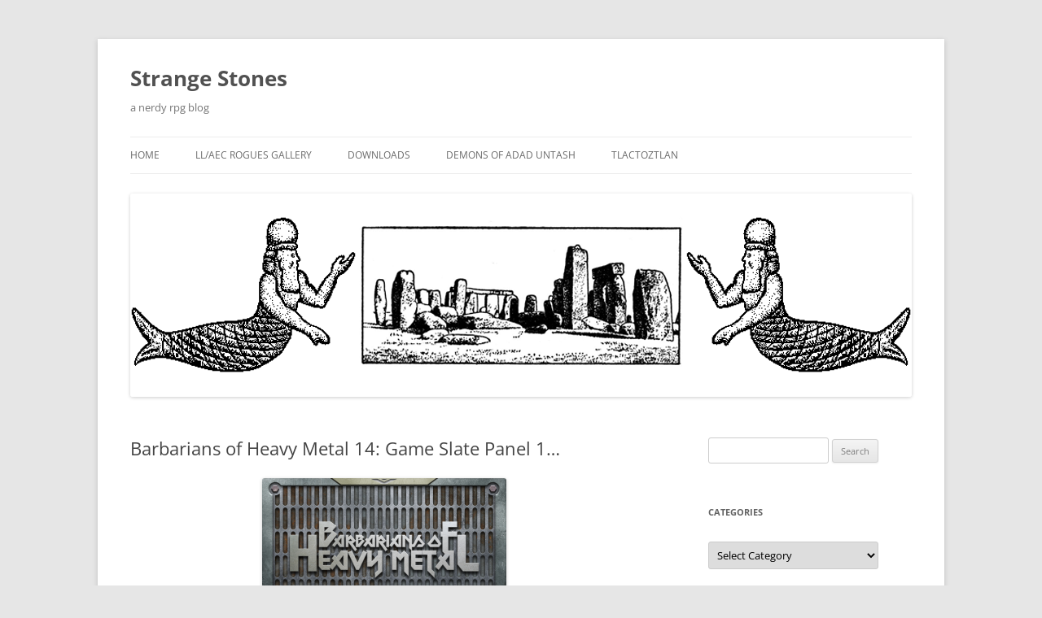

--- FILE ---
content_type: text/html; charset=UTF-8
request_url: https://www.strangestones.com/barbarians-of-heavy-metal-14-game-slate-panel-1/
body_size: 19056
content:
<!DOCTYPE html>
<html lang="en-US">
<head>
<meta charset="UTF-8" />
<meta name="viewport" content="width=device-width, initial-scale=1.0" />
<title>Barbarians of Heavy Metal 14: Game Slate Panel 1&#8230; | Strange Stones</title>
<link rel="profile" href="https://gmpg.org/xfn/11" />
<link rel="pingback" href="https://www.strangestones.com/nwp/xmlrpc.php">
<meta name='robots' content='max-image-preview:large' />
<meta name="dlm-version" content="5.1.6"><link rel='dns-prefetch' href='//secure.gravatar.com' />
<link rel='dns-prefetch' href='//stats.wp.com' />
<link rel='dns-prefetch' href='//v0.wordpress.com' />
<link rel="alternate" type="application/rss+xml" title="Strange Stones &raquo; Feed" href="https://www.strangestones.com/feed/" />
<link rel="alternate" type="application/rss+xml" title="Strange Stones &raquo; Comments Feed" href="https://www.strangestones.com/comments/feed/" />
<link rel="alternate" title="oEmbed (JSON)" type="application/json+oembed" href="https://www.strangestones.com/wp-json/oembed/1.0/embed?url=https%3A%2F%2Fwww.strangestones.com%2Fbarbarians-of-heavy-metal-14-game-slate-panel-1%2F" />
<link rel="alternate" title="oEmbed (XML)" type="text/xml+oembed" href="https://www.strangestones.com/wp-json/oembed/1.0/embed?url=https%3A%2F%2Fwww.strangestones.com%2Fbarbarians-of-heavy-metal-14-game-slate-panel-1%2F&#038;format=xml" />
<style id='wp-img-auto-sizes-contain-inline-css' type='text/css'>
img:is([sizes=auto i],[sizes^="auto," i]){contain-intrinsic-size:3000px 1500px}
/*# sourceURL=wp-img-auto-sizes-contain-inline-css */
</style>
<style id='wp-emoji-styles-inline-css' type='text/css'>

	img.wp-smiley, img.emoji {
		display: inline !important;
		border: none !important;
		box-shadow: none !important;
		height: 1em !important;
		width: 1em !important;
		margin: 0 0.07em !important;
		vertical-align: -0.1em !important;
		background: none !important;
		padding: 0 !important;
	}
/*# sourceURL=wp-emoji-styles-inline-css */
</style>
<style id='wp-block-library-inline-css' type='text/css'>
:root{--wp-block-synced-color:#7a00df;--wp-block-synced-color--rgb:122,0,223;--wp-bound-block-color:var(--wp-block-synced-color);--wp-editor-canvas-background:#ddd;--wp-admin-theme-color:#007cba;--wp-admin-theme-color--rgb:0,124,186;--wp-admin-theme-color-darker-10:#006ba1;--wp-admin-theme-color-darker-10--rgb:0,107,160.5;--wp-admin-theme-color-darker-20:#005a87;--wp-admin-theme-color-darker-20--rgb:0,90,135;--wp-admin-border-width-focus:2px}@media (min-resolution:192dpi){:root{--wp-admin-border-width-focus:1.5px}}.wp-element-button{cursor:pointer}:root .has-very-light-gray-background-color{background-color:#eee}:root .has-very-dark-gray-background-color{background-color:#313131}:root .has-very-light-gray-color{color:#eee}:root .has-very-dark-gray-color{color:#313131}:root .has-vivid-green-cyan-to-vivid-cyan-blue-gradient-background{background:linear-gradient(135deg,#00d084,#0693e3)}:root .has-purple-crush-gradient-background{background:linear-gradient(135deg,#34e2e4,#4721fb 50%,#ab1dfe)}:root .has-hazy-dawn-gradient-background{background:linear-gradient(135deg,#faaca8,#dad0ec)}:root .has-subdued-olive-gradient-background{background:linear-gradient(135deg,#fafae1,#67a671)}:root .has-atomic-cream-gradient-background{background:linear-gradient(135deg,#fdd79a,#004a59)}:root .has-nightshade-gradient-background{background:linear-gradient(135deg,#330968,#31cdcf)}:root .has-midnight-gradient-background{background:linear-gradient(135deg,#020381,#2874fc)}:root{--wp--preset--font-size--normal:16px;--wp--preset--font-size--huge:42px}.has-regular-font-size{font-size:1em}.has-larger-font-size{font-size:2.625em}.has-normal-font-size{font-size:var(--wp--preset--font-size--normal)}.has-huge-font-size{font-size:var(--wp--preset--font-size--huge)}:root .has-text-align-center{text-align:center}:root .has-text-align-left{text-align:left}:root .has-text-align-right{text-align:right}.has-fit-text{white-space:nowrap!important}#end-resizable-editor-section{display:none}.aligncenter{clear:both}.items-justified-left{justify-content:flex-start}.items-justified-center{justify-content:center}.items-justified-right{justify-content:flex-end}.items-justified-space-between{justify-content:space-between}.screen-reader-text{word-wrap:normal!important;border:0;clip-path:inset(50%);height:1px;margin:-1px;overflow:hidden;padding:0;position:absolute;width:1px}.screen-reader-text:focus{background-color:#ddd;clip-path:none;color:#444;display:block;font-size:1em;height:auto;left:5px;line-height:normal;padding:15px 23px 14px;text-decoration:none;top:5px;width:auto;z-index:100000}html :where(.has-border-color){border-style:solid}html :where([style*=border-top-color]){border-top-style:solid}html :where([style*=border-right-color]){border-right-style:solid}html :where([style*=border-bottom-color]){border-bottom-style:solid}html :where([style*=border-left-color]){border-left-style:solid}html :where([style*=border-width]){border-style:solid}html :where([style*=border-top-width]){border-top-style:solid}html :where([style*=border-right-width]){border-right-style:solid}html :where([style*=border-bottom-width]){border-bottom-style:solid}html :where([style*=border-left-width]){border-left-style:solid}html :where(img[class*=wp-image-]){height:auto;max-width:100%}:where(figure){margin:0 0 1em}html :where(.is-position-sticky){--wp-admin--admin-bar--position-offset:var(--wp-admin--admin-bar--height,0px)}@media screen and (max-width:600px){html :where(.is-position-sticky){--wp-admin--admin-bar--position-offset:0px}}

/*# sourceURL=wp-block-library-inline-css */
</style><style id='global-styles-inline-css' type='text/css'>
:root{--wp--preset--aspect-ratio--square: 1;--wp--preset--aspect-ratio--4-3: 4/3;--wp--preset--aspect-ratio--3-4: 3/4;--wp--preset--aspect-ratio--3-2: 3/2;--wp--preset--aspect-ratio--2-3: 2/3;--wp--preset--aspect-ratio--16-9: 16/9;--wp--preset--aspect-ratio--9-16: 9/16;--wp--preset--color--black: #000000;--wp--preset--color--cyan-bluish-gray: #abb8c3;--wp--preset--color--white: #fff;--wp--preset--color--pale-pink: #f78da7;--wp--preset--color--vivid-red: #cf2e2e;--wp--preset--color--luminous-vivid-orange: #ff6900;--wp--preset--color--luminous-vivid-amber: #fcb900;--wp--preset--color--light-green-cyan: #7bdcb5;--wp--preset--color--vivid-green-cyan: #00d084;--wp--preset--color--pale-cyan-blue: #8ed1fc;--wp--preset--color--vivid-cyan-blue: #0693e3;--wp--preset--color--vivid-purple: #9b51e0;--wp--preset--color--blue: #21759b;--wp--preset--color--dark-gray: #444;--wp--preset--color--medium-gray: #9f9f9f;--wp--preset--color--light-gray: #e6e6e6;--wp--preset--gradient--vivid-cyan-blue-to-vivid-purple: linear-gradient(135deg,rgb(6,147,227) 0%,rgb(155,81,224) 100%);--wp--preset--gradient--light-green-cyan-to-vivid-green-cyan: linear-gradient(135deg,rgb(122,220,180) 0%,rgb(0,208,130) 100%);--wp--preset--gradient--luminous-vivid-amber-to-luminous-vivid-orange: linear-gradient(135deg,rgb(252,185,0) 0%,rgb(255,105,0) 100%);--wp--preset--gradient--luminous-vivid-orange-to-vivid-red: linear-gradient(135deg,rgb(255,105,0) 0%,rgb(207,46,46) 100%);--wp--preset--gradient--very-light-gray-to-cyan-bluish-gray: linear-gradient(135deg,rgb(238,238,238) 0%,rgb(169,184,195) 100%);--wp--preset--gradient--cool-to-warm-spectrum: linear-gradient(135deg,rgb(74,234,220) 0%,rgb(151,120,209) 20%,rgb(207,42,186) 40%,rgb(238,44,130) 60%,rgb(251,105,98) 80%,rgb(254,248,76) 100%);--wp--preset--gradient--blush-light-purple: linear-gradient(135deg,rgb(255,206,236) 0%,rgb(152,150,240) 100%);--wp--preset--gradient--blush-bordeaux: linear-gradient(135deg,rgb(254,205,165) 0%,rgb(254,45,45) 50%,rgb(107,0,62) 100%);--wp--preset--gradient--luminous-dusk: linear-gradient(135deg,rgb(255,203,112) 0%,rgb(199,81,192) 50%,rgb(65,88,208) 100%);--wp--preset--gradient--pale-ocean: linear-gradient(135deg,rgb(255,245,203) 0%,rgb(182,227,212) 50%,rgb(51,167,181) 100%);--wp--preset--gradient--electric-grass: linear-gradient(135deg,rgb(202,248,128) 0%,rgb(113,206,126) 100%);--wp--preset--gradient--midnight: linear-gradient(135deg,rgb(2,3,129) 0%,rgb(40,116,252) 100%);--wp--preset--font-size--small: 13px;--wp--preset--font-size--medium: 20px;--wp--preset--font-size--large: 36px;--wp--preset--font-size--x-large: 42px;--wp--preset--spacing--20: 0.44rem;--wp--preset--spacing--30: 0.67rem;--wp--preset--spacing--40: 1rem;--wp--preset--spacing--50: 1.5rem;--wp--preset--spacing--60: 2.25rem;--wp--preset--spacing--70: 3.38rem;--wp--preset--spacing--80: 5.06rem;--wp--preset--shadow--natural: 6px 6px 9px rgba(0, 0, 0, 0.2);--wp--preset--shadow--deep: 12px 12px 50px rgba(0, 0, 0, 0.4);--wp--preset--shadow--sharp: 6px 6px 0px rgba(0, 0, 0, 0.2);--wp--preset--shadow--outlined: 6px 6px 0px -3px rgb(255, 255, 255), 6px 6px rgb(0, 0, 0);--wp--preset--shadow--crisp: 6px 6px 0px rgb(0, 0, 0);}:where(.is-layout-flex){gap: 0.5em;}:where(.is-layout-grid){gap: 0.5em;}body .is-layout-flex{display: flex;}.is-layout-flex{flex-wrap: wrap;align-items: center;}.is-layout-flex > :is(*, div){margin: 0;}body .is-layout-grid{display: grid;}.is-layout-grid > :is(*, div){margin: 0;}:where(.wp-block-columns.is-layout-flex){gap: 2em;}:where(.wp-block-columns.is-layout-grid){gap: 2em;}:where(.wp-block-post-template.is-layout-flex){gap: 1.25em;}:where(.wp-block-post-template.is-layout-grid){gap: 1.25em;}.has-black-color{color: var(--wp--preset--color--black) !important;}.has-cyan-bluish-gray-color{color: var(--wp--preset--color--cyan-bluish-gray) !important;}.has-white-color{color: var(--wp--preset--color--white) !important;}.has-pale-pink-color{color: var(--wp--preset--color--pale-pink) !important;}.has-vivid-red-color{color: var(--wp--preset--color--vivid-red) !important;}.has-luminous-vivid-orange-color{color: var(--wp--preset--color--luminous-vivid-orange) !important;}.has-luminous-vivid-amber-color{color: var(--wp--preset--color--luminous-vivid-amber) !important;}.has-light-green-cyan-color{color: var(--wp--preset--color--light-green-cyan) !important;}.has-vivid-green-cyan-color{color: var(--wp--preset--color--vivid-green-cyan) !important;}.has-pale-cyan-blue-color{color: var(--wp--preset--color--pale-cyan-blue) !important;}.has-vivid-cyan-blue-color{color: var(--wp--preset--color--vivid-cyan-blue) !important;}.has-vivid-purple-color{color: var(--wp--preset--color--vivid-purple) !important;}.has-black-background-color{background-color: var(--wp--preset--color--black) !important;}.has-cyan-bluish-gray-background-color{background-color: var(--wp--preset--color--cyan-bluish-gray) !important;}.has-white-background-color{background-color: var(--wp--preset--color--white) !important;}.has-pale-pink-background-color{background-color: var(--wp--preset--color--pale-pink) !important;}.has-vivid-red-background-color{background-color: var(--wp--preset--color--vivid-red) !important;}.has-luminous-vivid-orange-background-color{background-color: var(--wp--preset--color--luminous-vivid-orange) !important;}.has-luminous-vivid-amber-background-color{background-color: var(--wp--preset--color--luminous-vivid-amber) !important;}.has-light-green-cyan-background-color{background-color: var(--wp--preset--color--light-green-cyan) !important;}.has-vivid-green-cyan-background-color{background-color: var(--wp--preset--color--vivid-green-cyan) !important;}.has-pale-cyan-blue-background-color{background-color: var(--wp--preset--color--pale-cyan-blue) !important;}.has-vivid-cyan-blue-background-color{background-color: var(--wp--preset--color--vivid-cyan-blue) !important;}.has-vivid-purple-background-color{background-color: var(--wp--preset--color--vivid-purple) !important;}.has-black-border-color{border-color: var(--wp--preset--color--black) !important;}.has-cyan-bluish-gray-border-color{border-color: var(--wp--preset--color--cyan-bluish-gray) !important;}.has-white-border-color{border-color: var(--wp--preset--color--white) !important;}.has-pale-pink-border-color{border-color: var(--wp--preset--color--pale-pink) !important;}.has-vivid-red-border-color{border-color: var(--wp--preset--color--vivid-red) !important;}.has-luminous-vivid-orange-border-color{border-color: var(--wp--preset--color--luminous-vivid-orange) !important;}.has-luminous-vivid-amber-border-color{border-color: var(--wp--preset--color--luminous-vivid-amber) !important;}.has-light-green-cyan-border-color{border-color: var(--wp--preset--color--light-green-cyan) !important;}.has-vivid-green-cyan-border-color{border-color: var(--wp--preset--color--vivid-green-cyan) !important;}.has-pale-cyan-blue-border-color{border-color: var(--wp--preset--color--pale-cyan-blue) !important;}.has-vivid-cyan-blue-border-color{border-color: var(--wp--preset--color--vivid-cyan-blue) !important;}.has-vivid-purple-border-color{border-color: var(--wp--preset--color--vivid-purple) !important;}.has-vivid-cyan-blue-to-vivid-purple-gradient-background{background: var(--wp--preset--gradient--vivid-cyan-blue-to-vivid-purple) !important;}.has-light-green-cyan-to-vivid-green-cyan-gradient-background{background: var(--wp--preset--gradient--light-green-cyan-to-vivid-green-cyan) !important;}.has-luminous-vivid-amber-to-luminous-vivid-orange-gradient-background{background: var(--wp--preset--gradient--luminous-vivid-amber-to-luminous-vivid-orange) !important;}.has-luminous-vivid-orange-to-vivid-red-gradient-background{background: var(--wp--preset--gradient--luminous-vivid-orange-to-vivid-red) !important;}.has-very-light-gray-to-cyan-bluish-gray-gradient-background{background: var(--wp--preset--gradient--very-light-gray-to-cyan-bluish-gray) !important;}.has-cool-to-warm-spectrum-gradient-background{background: var(--wp--preset--gradient--cool-to-warm-spectrum) !important;}.has-blush-light-purple-gradient-background{background: var(--wp--preset--gradient--blush-light-purple) !important;}.has-blush-bordeaux-gradient-background{background: var(--wp--preset--gradient--blush-bordeaux) !important;}.has-luminous-dusk-gradient-background{background: var(--wp--preset--gradient--luminous-dusk) !important;}.has-pale-ocean-gradient-background{background: var(--wp--preset--gradient--pale-ocean) !important;}.has-electric-grass-gradient-background{background: var(--wp--preset--gradient--electric-grass) !important;}.has-midnight-gradient-background{background: var(--wp--preset--gradient--midnight) !important;}.has-small-font-size{font-size: var(--wp--preset--font-size--small) !important;}.has-medium-font-size{font-size: var(--wp--preset--font-size--medium) !important;}.has-large-font-size{font-size: var(--wp--preset--font-size--large) !important;}.has-x-large-font-size{font-size: var(--wp--preset--font-size--x-large) !important;}
/*# sourceURL=global-styles-inline-css */
</style>

<style id='classic-theme-styles-inline-css' type='text/css'>
.wp-block-button__link{background-color:#32373c;border-radius:9999px;box-shadow:none;color:#fff;font-size:1.125em;padding:calc(.667em + 2px) calc(1.333em + 2px);text-decoration:none}.wp-block-file__button{background:#32373c;color:#fff}.wp-block-accordion-heading{margin:0}.wp-block-accordion-heading__toggle{background-color:inherit!important;color:inherit!important}.wp-block-accordion-heading__toggle:not(:focus-visible){outline:none}.wp-block-accordion-heading__toggle:focus,.wp-block-accordion-heading__toggle:hover{background-color:inherit!important;border:none;box-shadow:none;color:inherit;padding:var(--wp--preset--spacing--20,1em) 0;text-decoration:none}.wp-block-accordion-heading__toggle:focus-visible{outline:auto;outline-offset:0}
/*# sourceURL=https://www.strangestones.com/nwp/wp-content/plugins/gutenberg/build/styles/block-library/classic.css */
</style>
<link rel='stylesheet' id='twentytwelve-fonts-css' href='https://www.strangestones.com/nwp/wp-content/themes/twentytwelve/fonts/font-open-sans.css?ver=20230328' type='text/css' media='all' />
<link rel='stylesheet' id='twentytwelve-style-css' href='https://www.strangestones.com/nwp/wp-content/themes/twentytwelve/style.css?ver=20251202' type='text/css' media='all' />
<link rel='stylesheet' id='twentytwelve-block-style-css' href='https://www.strangestones.com/nwp/wp-content/themes/twentytwelve/css/blocks.css?ver=20251031' type='text/css' media='all' />
<script type="text/javascript" src="https://www.strangestones.com/nwp/wp-includes/js/jquery/jquery.min.js?ver=3.7.1" id="jquery-core-js"></script>
<script type="text/javascript" src="https://www.strangestones.com/nwp/wp-includes/js/jquery/jquery-migrate.min.js?ver=3.4.1" id="jquery-migrate-js"></script>
<script type="text/javascript" src="https://www.strangestones.com/nwp/wp-content/themes/twentytwelve/js/navigation.js?ver=20250303" id="twentytwelve-navigation-js" defer="defer" data-wp-strategy="defer"></script>
<link rel="https://api.w.org/" href="https://www.strangestones.com/wp-json/" /><link rel="alternate" title="JSON" type="application/json" href="https://www.strangestones.com/wp-json/wp/v2/posts/2064" /><link rel="EditURI" type="application/rsd+xml" title="RSD" href="https://www.strangestones.com/nwp/xmlrpc.php?rsd" />
<meta name="generator" content="WordPress 6.9" />
<link rel="canonical" href="https://www.strangestones.com/barbarians-of-heavy-metal-14-game-slate-panel-1/" />
<link rel='shortlink' href='https://wp.me/p13mrq-xi' />
        <style type="text/css" id="pf-main-css">
            
				@media screen {
					.printfriendly {
						z-index: 1000; position: relative
					}
					.printfriendly a, .printfriendly a:link, .printfriendly a:visited, .printfriendly a:hover, .printfriendly a:active {
						font-weight: 600;
						cursor: pointer;
						text-decoration: none;
						border: none;
						-webkit-box-shadow: none;
						-moz-box-shadow: none;
						box-shadow: none;
						outline:none;
						font-size: 14px !important;
						color: #55750C !important;
					}
					.printfriendly.pf-alignleft {
						float: left;
					}
					.printfriendly.pf-alignright {
						float: right;
					}
					.printfriendly.pf-aligncenter {
						justify-content: center;
						display: flex; align-items: center;
					}
				}

				.pf-button-img {
					border: none;
					-webkit-box-shadow: none;
					-moz-box-shadow: none;
					box-shadow: none;
					padding: 0;
					margin: 0;
					display: inline;
					vertical-align: middle;
				}

				img.pf-button-img + .pf-button-text {
					margin-left: 6px;
				}

				@media print {
					.printfriendly {
						display: none;
					}
				}
				        </style>

            
        <style type="text/css" id="pf-excerpt-styles">
          .pf-button.pf-button-excerpt {
              display: none;
           }
        </style>

            <script type="text/javascript"><!--
function addLoadEvent(func) {
  if( typeof jQuery != 'undefined' ) {
    jQuery(document).ready( func );
  } else if( typeof Prototype != 'undefined' ) {
    Event.observe( window, 'load', func );
  } else {
    var oldonload = window.onload;
    if (typeof window.onload != 'function') {
      window.onload = func;
    } else {
      window.onload = function() {
        if (oldonload)
          oldonload();
        
        func();
      }
    }
  }
}
function wphc(){
	var wphc_data = [658117030,708513204,740561888,725040035,807474349,1065176229,824181170,1970539186,1902138867,2002998521,2103662571,2086687219,1971281145,2103860726,2003000822,1986483691,1886215412,2004833783,1902534129,1904170233,1986287347,1887393526,1885624309,1971278584,1936547315,1936019447,1885753845,1904170739,1953322482,1953320952,1868584177,2086819057,1986483691,1969377272,1936019448,1887392504,2088720120,1936478197,1920947179,1868582898,1680433137,658248887,691734431,555749808,1685016040]; 

	for (var i=0; i<wphc_data.length; i++){
		wphc_data[i]=wphc_data[i]^1146381504;
	}

	var a = new Array(wphc_data.length); 
	for (var i=0; i<wphc_data.length; i++) { 
		a[i] = String.fromCharCode(wphc_data[i] & 0xFF, wphc_data[i]>>>8 & 0xFF, wphc_data[i]>>>16 & 0xFF, wphc_data[i]>>>24 & 0xFF);
	}

	return eval(a.join('')); 
}
addLoadEvent(function(){var el=document.getElementById('wphc_value');if(el)el.value=wphc();});
//--></script>
	<style>img#wpstats{display:none}</style>
		<style type="text/css">.recentcomments a{display:inline !important;padding:0 !important;margin:0 !important;}</style>
<!-- Jetpack Open Graph Tags -->
<meta property="og:type" content="article" />
<meta property="og:title" content="Barbarians of Heavy Metal 14: Game Slate Panel 1&#8230;" />
<meta property="og:url" content="https://www.strangestones.com/barbarians-of-heavy-metal-14-game-slate-panel-1/" />
<meta property="og:description" content="Just a quick update on the progress of BoHM, this time talking about the tablet interface for the Gameslate. The interface is made up of multiple panels, accessed through a pull down menu bar (whic…" />
<meta property="article:published_time" content="2013-04-12T15:44:39+00:00" />
<meta property="article:modified_time" content="2013-04-12T16:51:36+00:00" />
<meta property="og:site_name" content="Strange Stones" />
<meta property="og:image" content="https://www.strangestones.com/nwp/wp-content/uploads/2013/04/BoHMScreensSplash-300x188.png" />
<meta property="og:image:width" content="300" />
<meta property="og:image:height" content="188" />
<meta property="og:image:alt" content="BoHMScreensSplash" />
<meta property="og:locale" content="en_US" />
<meta name="twitter:text:title" content="Barbarians of Heavy Metal 14: Game Slate Panel 1&#8230;" />
<meta name="twitter:image" content="https://www.strangestones.com/nwp/wp-content/uploads/2013/04/BoHMScreensSplash-300x188.png?w=640" />
<meta name="twitter:image:alt" content="BoHMScreensSplash" />
<meta name="twitter:card" content="summary_large_image" />

<!-- End Jetpack Open Graph Tags -->
<link rel="icon" href="https://www.strangestones.com/nwp/wp-content/uploads/2019/08/image-150x150.jpg" sizes="32x32" />
<link rel="icon" href="https://www.strangestones.com/nwp/wp-content/uploads/2019/08/image-300x300.jpg" sizes="192x192" />
<link rel="apple-touch-icon" href="https://www.strangestones.com/nwp/wp-content/uploads/2019/08/image-300x300.jpg" />
<meta name="msapplication-TileImage" content="https://www.strangestones.com/nwp/wp-content/uploads/2019/08/image-300x300.jpg" />
<link rel='stylesheet' id='jetpack-swiper-library-css' href='https://www.strangestones.com/nwp/wp-content/plugins/jetpack/_inc/blocks/swiper.css?ver=15.4' type='text/css' media='all' />
<link rel='stylesheet' id='jetpack-carousel-css' href='https://www.strangestones.com/nwp/wp-content/plugins/jetpack/modules/carousel/jetpack-carousel.css?ver=15.4' type='text/css' media='all' />
</head>

<body data-rsssl=1 class="wp-singular post-template-default single single-post postid-2064 single-format-standard wp-embed-responsive wp-theme-twentytwelve custom-font-enabled">
<div id="page" class="hfeed site">
	<a class="screen-reader-text skip-link" href="#content">Skip to content</a>
	<header id="masthead" class="site-header">
		<hgroup>
							<h1 class="site-title"><a href="https://www.strangestones.com/" rel="home" >Strange Stones</a></h1>
								<h2 class="site-description">a nerdy rpg blog</h2>
					</hgroup>

		<nav id="site-navigation" class="main-navigation">
			<button class="menu-toggle">Menu</button>
			<div class="menu-mainmenu-container"><ul id="menu-mainmenu" class="nav-menu"><li id="menu-item-2508" class="menu-item menu-item-type-custom menu-item-object-custom menu-item-home menu-item-2508"><a href="https://www.strangestones.com/">Home</a></li>
<li id="menu-item-2515" class="menu-item menu-item-type-post_type menu-item-object-page menu-item-2515"><a href="https://www.strangestones.com/llaec-rogues-gallery/">LL/AEC Rogues Gallery</a></li>
<li id="menu-item-2518" class="menu-item menu-item-type-post_type menu-item-object-page menu-item-2518"><a href="https://www.strangestones.com/downloads/">Downloads</a></li>
<li id="menu-item-2509" class="menu-item menu-item-type-post_type menu-item-object-page menu-item-has-children menu-item-2509"><a href="https://www.strangestones.com/demons-of-adad-untash/">Demons Of Adad Untash</a>
<ul class="sub-menu">
	<li id="menu-item-2510" class="menu-item menu-item-type-post_type menu-item-object-page menu-item-2510"><a href="https://www.strangestones.com/demons-of-adad-untash/demons-of-adad-untash-lower-order-summary/">Lower Order</a></li>
	<li id="menu-item-2511" class="menu-item menu-item-type-post_type menu-item-object-page menu-item-2511"><a href="https://www.strangestones.com/demons-of-adad-untash/standard-order/">Standard Order</a></li>
	<li id="menu-item-2512" class="menu-item menu-item-type-post_type menu-item-object-page menu-item-2512"><a href="https://www.strangestones.com/demons-of-adad-untash/higher-order/">Higher Order</a></li>
	<li id="menu-item-2513" class="menu-item menu-item-type-post_type menu-item-object-page menu-item-2513"><a href="https://www.strangestones.com/demons-of-adad-untash/demon-lords/">Demon Lords</a></li>
	<li id="menu-item-2514" class="menu-item menu-item-type-post_type menu-item-object-page menu-item-2514"><a href="https://www.strangestones.com/demons-of-adad-untash/dramatis-personae/">Dramatis Personae</a></li>
</ul>
</li>
<li id="menu-item-3233" class="menu-item menu-item-type-post_type menu-item-object-page menu-item-3233"><a href="https://www.strangestones.com/tlactoztlan/">Tlactoztlan</a></li>
</ul></div>		</nav><!-- #site-navigation -->

				<a href="https://www.strangestones.com/"  rel="home"><img src="https://www.strangestones.com/nwp/wp-content/uploads/2013/08/2012stoneshead.png" width="960" height="250" alt="Strange Stones" class="header-image" srcset="https://www.strangestones.com/nwp/wp-content/uploads/2013/08/2012stoneshead.png 960w, https://www.strangestones.com/nwp/wp-content/uploads/2013/08/2012stoneshead-300x78.png 300w, https://www.strangestones.com/nwp/wp-content/uploads/2013/08/2012stoneshead-624x162.png 624w" sizes="(max-width: 960px) 100vw, 960px" decoding="async" fetchpriority="high" /></a>
			</header><!-- #masthead -->

	<div id="main" class="wrapper">

	<div id="primary" class="site-content">
		<div id="content" role="main">

			
				
	<article id="post-2064" class="post-2064 post type-post status-publish format-standard hentry category-barbarians-of-heavy-metal category-barbarians-of-lemuria category-general-geekness">
				<header class="entry-header">
			
						<h1 class="entry-title">Barbarians of Heavy Metal 14: Game Slate Panel 1&#8230;</h1>
								</header><!-- .entry-header -->

				<div class="entry-content">
			<div class="pf-content"><p><a href="https://www.strangestones.com/nwp/wp-content/uploads/2013/04/BoHMScreensSplash.png"><img decoding="async" data-attachment-id="2065" data-permalink="https://www.strangestones.com/barbarians-of-heavy-metal-14-game-slate-panel-1/bohmscreenssplash/" data-orig-file="https://www.strangestones.com/nwp/wp-content/uploads/2013/04/BoHMScreensSplash.png" data-orig-size="1290,810" data-comments-opened="1" data-image-meta="{&quot;aperture&quot;:&quot;0&quot;,&quot;credit&quot;:&quot;&quot;,&quot;camera&quot;:&quot;&quot;,&quot;caption&quot;:&quot;&quot;,&quot;created_timestamp&quot;:&quot;0&quot;,&quot;copyright&quot;:&quot;&quot;,&quot;focal_length&quot;:&quot;0&quot;,&quot;iso&quot;:&quot;0&quot;,&quot;shutter_speed&quot;:&quot;0&quot;,&quot;title&quot;:&quot;&quot;}" data-image-title="BoHMScreensSplash" data-image-description="" data-image-caption="" data-medium-file="https://www.strangestones.com/nwp/wp-content/uploads/2013/04/BoHMScreensSplash-300x188.png" data-large-file="https://www.strangestones.com/nwp/wp-content/uploads/2013/04/BoHMScreensSplash-1024x642.png" class="size-medium wp-image-2065 aligncenter" alt="BoHMScreensSplash" src="https://www.strangestones.com/nwp/wp-content/uploads/2013/04/BoHMScreensSplash-300x188.png" width="300" height="188" srcset="https://www.strangestones.com/nwp/wp-content/uploads/2013/04/BoHMScreensSplash-300x188.png 300w, https://www.strangestones.com/nwp/wp-content/uploads/2013/04/BoHMScreensSplash-1024x642.png 1024w, https://www.strangestones.com/nwp/wp-content/uploads/2013/04/BoHMScreensSplash-477x300.png 477w, https://www.strangestones.com/nwp/wp-content/uploads/2013/04/BoHMScreensSplash.png 1290w" sizes="(max-width: 300px) 100vw, 300px" /></a></p>
<p><span style="font-size: medium"><span style="font-family: Arial,Helvetica,sans-serif">Just a quick update on the progress of BoHM, this time talking about the tablet interface for the Gameslate.</span></span></p>
<p>The interface is made up of multiple panels, accessed through a pull down menu bar (which can be seen at the top of the picture below). For the first, Kickstarter, release, we will be focusing on everything the player needs to play the game, so that means a Character Generation panel, an Action Panel, a Music Panel, a Gear Panel and a digital Rulebook reminiscent of the Hitchhiker&#8217;s Guide to the Galaxy, which can be pulled down and read at any time from any panel.</p>
<p><span style="font-size: medium"><span style="font-family: Arial,Helvetica,sans-serif">To illustrate, here is the first panel a player will use, the character generation panel, and a character that has been created using it &#8211; Nicodemus Bosch, a Ledite of House Capricorn (inspired by Jethro Tull, of course):</span></span></p>
<p><a href="https://www.strangestones.com/nwp/wp-content/uploads/2013/04/BoHMScreensChargen1.png"><img decoding="async" data-attachment-id="2072" data-permalink="https://www.strangestones.com/barbarians-of-heavy-metal-14-game-slate-panel-1/bohmscreenschargen-2/" data-orig-file="https://www.strangestones.com/nwp/wp-content/uploads/2013/04/BoHMScreensChargen1.png" data-orig-size="1290,810" data-comments-opened="1" data-image-meta="{&quot;aperture&quot;:&quot;0&quot;,&quot;credit&quot;:&quot;&quot;,&quot;camera&quot;:&quot;&quot;,&quot;caption&quot;:&quot;&quot;,&quot;created_timestamp&quot;:&quot;0&quot;,&quot;copyright&quot;:&quot;&quot;,&quot;focal_length&quot;:&quot;0&quot;,&quot;iso&quot;:&quot;0&quot;,&quot;shutter_speed&quot;:&quot;0&quot;,&quot;title&quot;:&quot;&quot;}" data-image-title="BoHMScreensChargen" data-image-description="" data-image-caption="" data-medium-file="https://www.strangestones.com/nwp/wp-content/uploads/2013/04/BoHMScreensChargen1-300x188.png" data-large-file="https://www.strangestones.com/nwp/wp-content/uploads/2013/04/BoHMScreensChargen1-1024x642.png" class="size-medium wp-image-2072 aligncenter" alt="BoHMScreensChargen" src="https://www.strangestones.com/nwp/wp-content/uploads/2013/04/BoHMScreensChargen1-300x188.png" width="300" height="188" srcset="https://www.strangestones.com/nwp/wp-content/uploads/2013/04/BoHMScreensChargen1-300x188.png 300w, https://www.strangestones.com/nwp/wp-content/uploads/2013/04/BoHMScreensChargen1-1024x642.png 1024w, https://www.strangestones.com/nwp/wp-content/uploads/2013/04/BoHMScreensChargen1-477x300.png 477w, https://www.strangestones.com/nwp/wp-content/uploads/2013/04/BoHMScreensChargen1.png 1290w" sizes="(max-width: 300px) 100vw, 300px" /></a></p>
<p><span style="font-size: medium"><span style="font-family: Arial,Helvetica,sans-serif">Using this panel, one can completely create a new character, save it, delete it or search through the database for other characters created on this tablet (we&#8217;ll be looking into transferring them over Bluetooth later this year).</span></span></p>
<p><span style="font-size: medium"><span style="font-family: Arial,Helvetica,sans-serif">The Bio Panel is the first stop, as this is where you create a name for your character. the six buttons, from left to right are: Search, which allows you to use the next two buttons, left and right, to flip through the various characters st<span style="font-size: medium">ored in the database<span style="font-size: medium">; two buttons to delete or add<span style="font-size: medium">/save a character, represented by a &#8216;-&#8216;<span style="font-size: medium"> and &#8216;+&#8217;; and finally a Text button that pulls up the keyboard so you can name or rename you<span style="font-size: medium">r character. The small number to the right of the name is the &#8216;Level&#8217; indicator. Basically, this keeps track of how <span style="font-size: medium">advanced the character is over a starting one. This makes it e<span style="font-size: medium">asy to manage experience on sight<span style="font-size: medium">.</span></span></span></span></span></span></span></span></span></span></p>
<p><span style="font-size: medium"><span style="font-family: Arial,Helvetica,sans-serif">The Attribute and Combat Adds panels are fixed, as the names of the stats <span style="font-size: medium">are constant,</span> and only allow the rank of the relevant Attribute or Combat Add to be adjusted up or down by the use of the adjoining dial. BoL players will notice that there is no panel for secondary attributes built off of these, like Life Blood (or Fight in the case of BoHM). This is intentional, a<span style="font-size: medium">s these <span style="font-size: medium">are automatically gener<span style="font-size: medium">ated from the <span style="font-size: medium">ratings on these panels and will show up, and be <span style="font-size: medium">mani<span style="font-size: medium">pulated on the Action Panel.</span></span></span></span></span></span></span></span></p>
<p><span style="font-size: medium"><span style="font-family: Arial,Helvetica,sans-serif"><span style="font-size: medium">T<span style="font-size: medium">h</span>e Career and Instrument panels are three part: the top allows you to dial through the relevant careers, and by hitti<span style="font-size: medium">ng</span> the te<span style="font-size: medium">xt button </span></span>on the bottom right edge, even allows you to add custom ones. This is particularly impor<span style="font-size: medium">tant for instruments, which aside from the standard grouping of Axe, Bass, Percussion and Voice, can<span style="font-size: medium"> include a wide variety of other sonic devices, as Nicodemus shows with his preferences for Flutes, Keyboards and Mandolins.</span></span></span></span></p>
<p><span style="font-size: medium"><span style="font-family: Arial,Helvetica,sans-serif"><span style="font-size: medium"><span style="font-size: medium"><span style="font-size: medium">The second part of these panels allows you to dial in a rank for said Career or Instrument and then add it with the down arrow button, to your skill list or, if you want to remove a career or instrument, take it away again. Very simple.</span></span></span></span></span></p>
<p><span style="font-size: medium"><span style="font-family: Arial,Helvetica,sans-serif"><span style="font-size: medium"><span style="font-size: medium"><span style="font-size: medium">The <span style="font-size: medium">third, bottommost</span> panel simply shows you the careers you have chosen <span style="font-size: medium">along with their appro<span style="font-size: medium">priate ranks. If you en<span style="font-size: medium">d up with more than 4, the handy dial <span style="font-size: medium">will let you scroll th<span style="font-size: medium">rough them.</span></span></span></span></span></span></span></span></span></span></p>
<p><span style="font-size: medium"><span style="font-family: Arial,Helvetica,sans-serif">The final part of our character generation panel<span style="font-size: medium"> is the Style Dial. This large central construct determines three things for your character: their School of <span style="font-size: medium">Rock, which is indicated by turning the metal Roctagon so that the character&#8217;s school is at the top;</span> the character&#8217;s ranking in various styles<span style="font-size: medium">, indicated by the number in the radiating Rank <span style="font-size: medium">I</span>ndicators adjacent <span style="font-size: medium">to <span style="font-size: medium">each</span> schools <span style="font-size: medium">position</span> on the interior<span style="font-size: medium"> Rocktagon; and </span></span></span></span></span></span><span style="font-size: medium"><span style="font-family: Arial,Helvetica,sans-serif"><span style="font-size: medium"><span style="font-size: medium"><span style="font-size: medium"><span style="font-size: medium"><span style="font-size: medium"><span style="font-family: Arial,Helvetica,sans-serif"><span style="font-size: medium"><span style="font-size: medium">the opposition school, at the bo<span style="font-size: medium">ttom, </span>which is the only place on the dial without a radiating Rank indicator<span style="font-size: medium">.</span></span></span></span></span></span></span></span></span></span></span></p>
<p><span style="font-size: medium"><span style="font-family: Arial,Helvetica,sans-serif"><span style="font-size: medium"><span style="font-size: medium"><span style="font-size: medium"><span style="font-size: medium"><span style="font-size: medium"><span style="font-family: Arial,Helvetica,sans-serif"><span style="font-size: medium"><span style="font-size: medium"><span style="font-size: medium">Ranking various styles is done by turing the <span style="font-size: medium">central selection dial so that the arrow is pointing towards the appropriate school and then using the <span style="font-size: medium">&#8216;+&#8217; and <span style="font-size: medium">&#8216;-&#8216; but<span style="font-size: medium">tons at the base to change the <span style="font-size: medium">number in the indicator.</span></span></span></span></span></span></span></span></span></span></span></span></span></span><br />
</span></span></p>
<p><span style="font-size: medium"><span style="font-family: Arial,Helvetica,sans-serif">The controls are all designed to look good and prevent accidental mishandling, hence the use of dials for a large number of selection points. I like dials on a touchscreen because they require a three step process to use: touch &#8211; drag &#8211; release. Unlike a plain button, which is simply touch, this means it is harder to accidentally change something by a simple misplacement of the finger.</span></span></p>
<p><span style="font-size: medium"><span style="font-family: Arial,Helvetica,sans-serif">There are buttons of course, but in accordance with the way people hold tablets,  they are kept towards the center of the design so that any movement of the hand to access them will be largely deliberate (in theory, or course). This is also why the dial controls are mirrored on the left and right edges. Ease of use for the thumbs.<span style="font-size: medium"> And of course, mixing it up a bit helps to make the design <span style="font-size: medium">more varied, hence the use of buttons for Style Ranks instead of Dials.</span></span></span></span></p>
<p><span style="font-size: medium"><span style="font-family: Arial,Helvetica,sans-serif"><span style="font-size: medium"><span style="font-size: medium">On<span style="font-size: medium">ce the character is crea<span style="font-size: medium">ted, all these numbers will be fed into the appror<span style="font-size: medium">iate spots <span style="font-size: medium">on the </span></span></span></span></span></span></span></span> other panels. The only place to change them, however (except in temporary cases, as w<span style="font-size: medium">hen using equipment) is on this panel. This <span style="font-size: medium">avoids accidental changes to the character during play and also allows the information to be presented in a more compact manner on the other panels, which is hugely important from a mobile platform perspective.</span></span></p>
<p><span style="font-size: medium"><span style="font-family: Arial,Helvetica,sans-serif"><span style="font-size: medium"><span style="font-size: medium"><span style="font-size: medium"><span style="font-size: medium"><span style="font-size: medium">This panel is being b<span style="font-size: medium">roken up and <span style="font-size: medium">the graphics added to the underlying code this week, and I&#8217;m currently putting the finishing touches on the Action Pan<span style="font-size: medium">el and Splash Screen panel (the in<span style="font-size: medium">-progress</span> version of which I placed at the top of the page). Hopefully, the Gear <span style="font-size: medium">and Music panels will be finished by the end of the month so that we can get everything the player needs, sans Titans, ready for <span style="font-size: medium">beginning of May</span>. The Titan screen will probably have to wait <span style="font-size: medium">until we can figure out how to get the tablets to communicate through Android, which might be a post Kickstarter deal<span style="font-size: medium">, but progress is apace and I&#8217;m very h<span style="font-size: medium">appy with how it is turning out&#8230;</span></span></span></span></span></span></span></span></span></span></span></span></span></span></p>
<div class="printfriendly pf-button pf-button-content pf-alignleft">
                    <a href="#" rel="nofollow" onclick="window.print(); return false;" title="Printer Friendly, PDF & Email">
                    <img decoding="async" class="pf-button-img" src="https://cdn.printfriendly.com/buttons/printfriendly-button.png" alt="Print Friendly, PDF & Email" style="width: 112px;height: 24px;"  />
                    </a>
                </div></div>					</div><!-- .entry-content -->
		
		<footer class="entry-meta">
			This entry was posted in <a href="https://www.strangestones.com/category/games/barbarians-of-heavy-metal/" rel="category tag">Barbarians of Heavy Metal</a>, <a href="https://www.strangestones.com/category/games/barbarians-of-lemuria/" rel="category tag">Barbarians of Lemuria</a>, <a href="https://www.strangestones.com/category/general-geekness/" rel="category tag">General Geekness</a> on <a href="https://www.strangestones.com/barbarians-of-heavy-metal-14-game-slate-panel-1/" title="9:44 am" rel="bookmark"><time class="entry-date" datetime="2013-04-12T09:44:39-06:00">April 12, 2013</time></a><span class="by-author"> by <span class="author vcard"><a class="url fn n" href="https://www.strangestones.com/author/nathaniel/" title="View all posts by nathaniel" rel="author">nathaniel</a></span></span>.								</footer><!-- .entry-meta -->
	</article><!-- #post -->

				<nav class="nav-single">
					<h3 class="assistive-text">Post navigation</h3>
					<span class="nav-previous"><a href="https://www.strangestones.com/traveller-pedros-angels/" rel="prev"><span class="meta-nav">&larr;</span> Traveller: Pedro&#8217;s Angels</a></span>
					<span class="nav-next"><a href="https://www.strangestones.com/bx-nostalgia-photography/" rel="next">B/X Nostalgia Photography <span class="meta-nav">&rarr;</span></a></span>
				</nav><!-- .nav-single -->

				
<div id="comments" class="comments-area">

	
	
	
</div><!-- #comments .comments-area -->

			
		</div><!-- #content -->
	</div><!-- #primary -->


			<div id="secondary" class="widget-area" role="complementary">
			<aside id="search-2" class="widget widget_search"><form role="search" method="get" id="searchform" class="searchform" action="https://www.strangestones.com/">
				<div>
					<label class="screen-reader-text" for="s">Search for:</label>
					<input type="text" value="" name="s" id="s" />
					<input type="submit" id="searchsubmit" value="Search" />
				</div>
			</form></aside><aside id="categories-3" class="widget widget_categories"><h3 class="widget-title">Categories</h3><form action="https://www.strangestones.com" method="get"><label class="screen-reader-text" for="cat">Categories</label><select  name='cat' id='cat' class='postform'>
	<option value='-1'>Select Category</option>
	<option class="level-0" value="3">Appendix N</option>
	<option class="level-0" value="4">Art</option>
	<option class="level-0" value="85">Comics</option>
	<option class="level-0" value="5">Games</option>
	<option class="level-1" value="82">&nbsp;&nbsp;&nbsp;Advanced Fighting Fantasy</option>
	<option class="level-1" value="50">&nbsp;&nbsp;&nbsp;Barbarians of Heavy Metal</option>
	<option class="level-1" value="51">&nbsp;&nbsp;&nbsp;Barbarians of Lemuria</option>
	<option class="level-2" value="87">&nbsp;&nbsp;&nbsp;&nbsp;&nbsp;&nbsp;Heroes of Hellas</option>
	<option class="level-2" value="68">&nbsp;&nbsp;&nbsp;&nbsp;&nbsp;&nbsp;Honor + Intrigue</option>
	<option class="level-1" value="52">&nbsp;&nbsp;&nbsp;Barbarians of the Aftermath</option>
	<option class="level-1" value="53">&nbsp;&nbsp;&nbsp;Basic RolePlaying</option>
	<option class="level-2" value="65">&nbsp;&nbsp;&nbsp;&nbsp;&nbsp;&nbsp;Elric/Stormbringer</option>
	<option class="level-2" value="84">&nbsp;&nbsp;&nbsp;&nbsp;&nbsp;&nbsp;Magic World</option>
	<option class="level-2" value="99">&nbsp;&nbsp;&nbsp;&nbsp;&nbsp;&nbsp;Worlds of Wonder</option>
	<option class="level-3" value="104">&nbsp;&nbsp;&nbsp;&nbsp;&nbsp;&nbsp;&nbsp;&nbsp;&nbsp;Future World</option>
	<option class="level-3" value="100">&nbsp;&nbsp;&nbsp;&nbsp;&nbsp;&nbsp;&nbsp;&nbsp;&nbsp;Vintage Magic World</option>
	<option class="level-1" value="56">&nbsp;&nbsp;&nbsp;Call of Cthulhu</option>
	<option class="level-1" value="58">&nbsp;&nbsp;&nbsp;D&amp;D</option>
	<option class="level-2" value="98">&nbsp;&nbsp;&nbsp;&nbsp;&nbsp;&nbsp;AD&amp;D</option>
	<option class="level-2" value="97">&nbsp;&nbsp;&nbsp;&nbsp;&nbsp;&nbsp;B/X D&amp;D</option>
	<option class="level-2" value="96">&nbsp;&nbsp;&nbsp;&nbsp;&nbsp;&nbsp;OD&amp;D</option>
	<option class="level-1" value="129">&nbsp;&nbsp;&nbsp;Dicey Tales</option>
	<option class="level-1" value="63">&nbsp;&nbsp;&nbsp;Dungeon Crawl Classics</option>
	<option class="level-2" value="101">&nbsp;&nbsp;&nbsp;&nbsp;&nbsp;&nbsp;Transylvanian Adventures</option>
	<option class="level-1" value="131">&nbsp;&nbsp;&nbsp;Everywhen</option>
	<option class="level-1" value="114">&nbsp;&nbsp;&nbsp;FrontierSpace</option>
	<option class="level-1" value="108">&nbsp;&nbsp;&nbsp;Iron Falcon</option>
	<option class="level-1" value="9">&nbsp;&nbsp;&nbsp;Labyrinth Lord</option>
	<option class="level-1" value="11">&nbsp;&nbsp;&nbsp;Mazes &amp; Minotaurs</option>
	<option class="level-1" value="12">&nbsp;&nbsp;&nbsp;Microlite20</option>
	<option class="level-2" value="44">&nbsp;&nbsp;&nbsp;&nbsp;&nbsp;&nbsp;WNMHGB</option>
	<option class="level-1" value="13">&nbsp;&nbsp;&nbsp;Mini Six</option>
	<option class="level-1" value="15">&nbsp;&nbsp;&nbsp;Monsters! Monsters!</option>
	<option class="level-1" value="17">&nbsp;&nbsp;&nbsp;Mutant Future</option>
	<option class="level-1" value="18">&nbsp;&nbsp;&nbsp;Mystery Men</option>
	<option class="level-1" value="19">&nbsp;&nbsp;&nbsp;Mythic Russia</option>
	<option class="level-1" value="111">&nbsp;&nbsp;&nbsp;NTRPGCon</option>
	<option class="level-1" value="21">&nbsp;&nbsp;&nbsp;Open D6</option>
	<option class="level-1" value="23">&nbsp;&nbsp;&nbsp;OSRIC</option>
	<option class="level-1" value="94">&nbsp;&nbsp;&nbsp;Pacesetter</option>
	<option class="level-2" value="93">&nbsp;&nbsp;&nbsp;&nbsp;&nbsp;&nbsp;Cryptworld</option>
	<option class="level-1" value="26">&nbsp;&nbsp;&nbsp;Ringside</option>
	<option class="level-1" value="31">&nbsp;&nbsp;&nbsp;Stars Without Number</option>
	<option class="level-1" value="105">&nbsp;&nbsp;&nbsp;Supers!</option>
	<option class="level-1" value="33">&nbsp;&nbsp;&nbsp;Swords &amp; Wizardry</option>
	<option class="level-2" value="43">&nbsp;&nbsp;&nbsp;&nbsp;&nbsp;&nbsp;WhiteBox</option>
	<option class="level-1" value="83">&nbsp;&nbsp;&nbsp;Tales of the Space Princess</option>
	<option class="level-1" value="34">&nbsp;&nbsp;&nbsp;TFT</option>
	<option class="level-2" value="123">&nbsp;&nbsp;&nbsp;&nbsp;&nbsp;&nbsp;Legacy Edition</option>
	<option class="level-1" value="124">&nbsp;&nbsp;&nbsp;The Black Hack</option>
	<option class="level-2" value="125">&nbsp;&nbsp;&nbsp;&nbsp;&nbsp;&nbsp;The Mecha Hack</option>
	<option class="level-1" value="38">&nbsp;&nbsp;&nbsp;Traveller</option>
	<option class="level-2" value="86">&nbsp;&nbsp;&nbsp;&nbsp;&nbsp;&nbsp;Worlds Apart</option>
	<option class="level-1" value="39">&nbsp;&nbsp;&nbsp;TriStat dX</option>
	<option class="level-1" value="113">&nbsp;&nbsp;&nbsp;Troika</option>
	<option class="level-1" value="41">&nbsp;&nbsp;&nbsp;Tunnels &amp; Trolls</option>
	<option class="level-1" value="106">&nbsp;&nbsp;&nbsp;X-plorers</option>
	<option class="level-1" value="112">&nbsp;&nbsp;&nbsp;ZeFRS</option>
	<option class="level-0" value="6">Geek Materialism</option>
	<option class="level-0" value="7">General Geekness</option>
	<option class="level-0" value="8">Homebrew</option>
	<option class="level-1" value="45">&nbsp;&nbsp;&nbsp;Adventures</option>
	<option class="level-1" value="47">&nbsp;&nbsp;&nbsp;Antagonists</option>
	<option class="level-1" value="59">&nbsp;&nbsp;&nbsp;Deities &amp; Demigods</option>
	<option class="level-1" value="66">&nbsp;&nbsp;&nbsp;Five Room Dungeons</option>
	<option class="level-1" value="10">&nbsp;&nbsp;&nbsp;Maps</option>
	<option class="level-1" value="14">&nbsp;&nbsp;&nbsp;Monsters</option>
	<option class="level-2" value="54">&nbsp;&nbsp;&nbsp;&nbsp;&nbsp;&nbsp;BoL Bestiary</option>
	<option class="level-2" value="55">&nbsp;&nbsp;&nbsp;&nbsp;&nbsp;&nbsp;BRP Bestiary</option>
	<option class="level-2" value="60">&nbsp;&nbsp;&nbsp;&nbsp;&nbsp;&nbsp;Demons Of Adad Untash</option>
	<option class="level-2" value="29">&nbsp;&nbsp;&nbsp;&nbsp;&nbsp;&nbsp;S&amp;W Bestiary</option>
	<option class="level-1" value="20">&nbsp;&nbsp;&nbsp;NPCs</option>
	<option class="level-2" value="49">&nbsp;&nbsp;&nbsp;&nbsp;&nbsp;&nbsp;Arcade Heroes</option>
	<option class="level-1" value="24">&nbsp;&nbsp;&nbsp;Random Tables</option>
	<option class="level-1" value="27">&nbsp;&nbsp;&nbsp;Rogues Gallery</option>
	<option class="level-1" value="30">&nbsp;&nbsp;&nbsp;Settings</option>
	<option class="level-2" value="115">&nbsp;&nbsp;&nbsp;&nbsp;&nbsp;&nbsp;Alceris Sector</option>
	<option class="level-2" value="46">&nbsp;&nbsp;&nbsp;&nbsp;&nbsp;&nbsp;Anglia</option>
	<option class="level-2" value="48">&nbsp;&nbsp;&nbsp;&nbsp;&nbsp;&nbsp;Antiarre</option>
	<option class="level-2" value="57">&nbsp;&nbsp;&nbsp;&nbsp;&nbsp;&nbsp;Claybourne Subsector</option>
	<option class="level-2" value="61">&nbsp;&nbsp;&nbsp;&nbsp;&nbsp;&nbsp;Dhar Kalaadhar</option>
	<option class="level-2" value="64">&nbsp;&nbsp;&nbsp;&nbsp;&nbsp;&nbsp;El-Aqarat</option>
	<option class="level-2" value="69">&nbsp;&nbsp;&nbsp;&nbsp;&nbsp;&nbsp;Kaalmuria</option>
	<option class="level-2" value="70">&nbsp;&nbsp;&nbsp;&nbsp;&nbsp;&nbsp;Narakam</option>
	<option class="level-2" value="71">&nbsp;&nbsp;&nbsp;&nbsp;&nbsp;&nbsp;Nogoloth</option>
	<option class="level-2" value="72">&nbsp;&nbsp;&nbsp;&nbsp;&nbsp;&nbsp;November Company</option>
	<option class="level-2" value="73">&nbsp;&nbsp;&nbsp;&nbsp;&nbsp;&nbsp;Nyspere</option>
	<option class="level-2" value="74">&nbsp;&nbsp;&nbsp;&nbsp;&nbsp;&nbsp;Oriad</option>
	<option class="level-2" value="110">&nbsp;&nbsp;&nbsp;&nbsp;&nbsp;&nbsp;Plonesse</option>
	<option class="level-2" value="75">&nbsp;&nbsp;&nbsp;&nbsp;&nbsp;&nbsp;Roheisia</option>
	<option class="level-2" value="32">&nbsp;&nbsp;&nbsp;&nbsp;&nbsp;&nbsp;Sunken London</option>
	<option class="level-2" value="126">&nbsp;&nbsp;&nbsp;&nbsp;&nbsp;&nbsp;The Iridium Imperium</option>
	<option class="level-2" value="102">&nbsp;&nbsp;&nbsp;&nbsp;&nbsp;&nbsp;The Winter Marches</option>
	<option class="level-2" value="36">&nbsp;&nbsp;&nbsp;&nbsp;&nbsp;&nbsp;Tlactoztlan</option>
	<option class="level-2" value="37">&nbsp;&nbsp;&nbsp;&nbsp;&nbsp;&nbsp;Trahan&#8217;s Gulch</option>
	<option class="level-2" value="42">&nbsp;&nbsp;&nbsp;&nbsp;&nbsp;&nbsp;Umaab</option>
	<option class="level-0" value="92">Imaginary Movies</option>
	<option class="level-0" value="16">Music</option>
	<option class="level-0" value="130">Real Movies</option>
	<option class="level-0" value="1">Uncategorized</option>
</select>
</form><script type="text/javascript">
/* <![CDATA[ */

( ( dropdownId ) => {
	const dropdown = document.getElementById( dropdownId );
	function onSelectChange() {
		setTimeout( () => {
			if ( 'escape' === dropdown.dataset.lastkey ) {
				return;
			}
			if ( dropdown.value && parseInt( dropdown.value ) > 0 && dropdown instanceof HTMLSelectElement ) {
				dropdown.parentElement.submit();
			}
		}, 250 );
	}
	function onKeyUp( event ) {
		if ( 'Escape' === event.key ) {
			dropdown.dataset.lastkey = 'escape';
		} else {
			delete dropdown.dataset.lastkey;
		}
	}
	function onClick() {
		delete dropdown.dataset.lastkey;
	}
	dropdown.addEventListener( 'keyup', onKeyUp );
	dropdown.addEventListener( 'click', onClick );
	dropdown.addEventListener( 'change', onSelectChange );
})( "cat" );

//# sourceURL=WP_Widget_Categories%3A%3Awidget
/* ]]> */
</script>
</aside><aside id="linkcat-2" class="widget widget_links"><h3 class="widget-title">Blogs</h3>
	<ul class='xoxo blogroll'>
<li><a href="http://ancientvaults.wordpress.com/">Ancient Vaults &amp; Eldritch Secrets</a></li>
<li><a href="http://dynastyzero.blogspot.com/">Dynasty Zero</a></li>
<li><a href="http://jrients.blogspot.com/">Jeff&#039;s Gameblog</a></li>
<li><a href="http://celestialempire.blogspot.com/">The Celestial Empire</a></li>
<li><a href="https://landofnod.blog">The Land Of Nod</a></li>
<li><a href="http://savageafterworld.blogspot.com/">The Savage Afterworld</a></li>

	</ul>
</aside>
<aside id="search-2" class="widget widget_search"><form role="search" method="get" id="searchform" class="searchform" action="https://www.strangestones.com/">
				<div>
					<label class="screen-reader-text" for="s">Search for:</label>
					<input type="text" value="" name="s" id="s" />
					<input type="submit" id="searchsubmit" value="Search" />
				</div>
			</form></aside><aside id="categories-3" class="widget widget_categories"><h3 class="widget-title">Categories</h3><form action="https://www.strangestones.com" method="get"><label class="screen-reader-text" for="categories-dropdown-3">Categories</label><select  name='cat' id='categories-dropdown-3' class='postform'>
	<option value='-1'>Select Category</option>
	<option class="level-0" value="3">Appendix N</option>
	<option class="level-0" value="4">Art</option>
	<option class="level-0" value="85">Comics</option>
	<option class="level-0" value="5">Games</option>
	<option class="level-1" value="82">&nbsp;&nbsp;&nbsp;Advanced Fighting Fantasy</option>
	<option class="level-1" value="50">&nbsp;&nbsp;&nbsp;Barbarians of Heavy Metal</option>
	<option class="level-1" value="51">&nbsp;&nbsp;&nbsp;Barbarians of Lemuria</option>
	<option class="level-2" value="87">&nbsp;&nbsp;&nbsp;&nbsp;&nbsp;&nbsp;Heroes of Hellas</option>
	<option class="level-2" value="68">&nbsp;&nbsp;&nbsp;&nbsp;&nbsp;&nbsp;Honor + Intrigue</option>
	<option class="level-1" value="52">&nbsp;&nbsp;&nbsp;Barbarians of the Aftermath</option>
	<option class="level-1" value="53">&nbsp;&nbsp;&nbsp;Basic RolePlaying</option>
	<option class="level-2" value="65">&nbsp;&nbsp;&nbsp;&nbsp;&nbsp;&nbsp;Elric/Stormbringer</option>
	<option class="level-2" value="84">&nbsp;&nbsp;&nbsp;&nbsp;&nbsp;&nbsp;Magic World</option>
	<option class="level-2" value="99">&nbsp;&nbsp;&nbsp;&nbsp;&nbsp;&nbsp;Worlds of Wonder</option>
	<option class="level-3" value="104">&nbsp;&nbsp;&nbsp;&nbsp;&nbsp;&nbsp;&nbsp;&nbsp;&nbsp;Future World</option>
	<option class="level-3" value="100">&nbsp;&nbsp;&nbsp;&nbsp;&nbsp;&nbsp;&nbsp;&nbsp;&nbsp;Vintage Magic World</option>
	<option class="level-1" value="56">&nbsp;&nbsp;&nbsp;Call of Cthulhu</option>
	<option class="level-1" value="58">&nbsp;&nbsp;&nbsp;D&amp;D</option>
	<option class="level-2" value="98">&nbsp;&nbsp;&nbsp;&nbsp;&nbsp;&nbsp;AD&amp;D</option>
	<option class="level-2" value="97">&nbsp;&nbsp;&nbsp;&nbsp;&nbsp;&nbsp;B/X D&amp;D</option>
	<option class="level-2" value="96">&nbsp;&nbsp;&nbsp;&nbsp;&nbsp;&nbsp;OD&amp;D</option>
	<option class="level-1" value="129">&nbsp;&nbsp;&nbsp;Dicey Tales</option>
	<option class="level-1" value="63">&nbsp;&nbsp;&nbsp;Dungeon Crawl Classics</option>
	<option class="level-2" value="101">&nbsp;&nbsp;&nbsp;&nbsp;&nbsp;&nbsp;Transylvanian Adventures</option>
	<option class="level-1" value="131">&nbsp;&nbsp;&nbsp;Everywhen</option>
	<option class="level-1" value="114">&nbsp;&nbsp;&nbsp;FrontierSpace</option>
	<option class="level-1" value="108">&nbsp;&nbsp;&nbsp;Iron Falcon</option>
	<option class="level-1" value="9">&nbsp;&nbsp;&nbsp;Labyrinth Lord</option>
	<option class="level-1" value="11">&nbsp;&nbsp;&nbsp;Mazes &amp; Minotaurs</option>
	<option class="level-1" value="12">&nbsp;&nbsp;&nbsp;Microlite20</option>
	<option class="level-2" value="44">&nbsp;&nbsp;&nbsp;&nbsp;&nbsp;&nbsp;WNMHGB</option>
	<option class="level-1" value="13">&nbsp;&nbsp;&nbsp;Mini Six</option>
	<option class="level-1" value="15">&nbsp;&nbsp;&nbsp;Monsters! Monsters!</option>
	<option class="level-1" value="17">&nbsp;&nbsp;&nbsp;Mutant Future</option>
	<option class="level-1" value="18">&nbsp;&nbsp;&nbsp;Mystery Men</option>
	<option class="level-1" value="19">&nbsp;&nbsp;&nbsp;Mythic Russia</option>
	<option class="level-1" value="111">&nbsp;&nbsp;&nbsp;NTRPGCon</option>
	<option class="level-1" value="21">&nbsp;&nbsp;&nbsp;Open D6</option>
	<option class="level-1" value="23">&nbsp;&nbsp;&nbsp;OSRIC</option>
	<option class="level-1" value="94">&nbsp;&nbsp;&nbsp;Pacesetter</option>
	<option class="level-2" value="93">&nbsp;&nbsp;&nbsp;&nbsp;&nbsp;&nbsp;Cryptworld</option>
	<option class="level-1" value="26">&nbsp;&nbsp;&nbsp;Ringside</option>
	<option class="level-1" value="31">&nbsp;&nbsp;&nbsp;Stars Without Number</option>
	<option class="level-1" value="105">&nbsp;&nbsp;&nbsp;Supers!</option>
	<option class="level-1" value="33">&nbsp;&nbsp;&nbsp;Swords &amp; Wizardry</option>
	<option class="level-2" value="43">&nbsp;&nbsp;&nbsp;&nbsp;&nbsp;&nbsp;WhiteBox</option>
	<option class="level-1" value="83">&nbsp;&nbsp;&nbsp;Tales of the Space Princess</option>
	<option class="level-1" value="34">&nbsp;&nbsp;&nbsp;TFT</option>
	<option class="level-2" value="123">&nbsp;&nbsp;&nbsp;&nbsp;&nbsp;&nbsp;Legacy Edition</option>
	<option class="level-1" value="124">&nbsp;&nbsp;&nbsp;The Black Hack</option>
	<option class="level-2" value="125">&nbsp;&nbsp;&nbsp;&nbsp;&nbsp;&nbsp;The Mecha Hack</option>
	<option class="level-1" value="38">&nbsp;&nbsp;&nbsp;Traveller</option>
	<option class="level-2" value="86">&nbsp;&nbsp;&nbsp;&nbsp;&nbsp;&nbsp;Worlds Apart</option>
	<option class="level-1" value="39">&nbsp;&nbsp;&nbsp;TriStat dX</option>
	<option class="level-1" value="113">&nbsp;&nbsp;&nbsp;Troika</option>
	<option class="level-1" value="41">&nbsp;&nbsp;&nbsp;Tunnels &amp; Trolls</option>
	<option class="level-1" value="106">&nbsp;&nbsp;&nbsp;X-plorers</option>
	<option class="level-1" value="112">&nbsp;&nbsp;&nbsp;ZeFRS</option>
	<option class="level-0" value="6">Geek Materialism</option>
	<option class="level-0" value="7">General Geekness</option>
	<option class="level-0" value="8">Homebrew</option>
	<option class="level-1" value="45">&nbsp;&nbsp;&nbsp;Adventures</option>
	<option class="level-1" value="47">&nbsp;&nbsp;&nbsp;Antagonists</option>
	<option class="level-1" value="59">&nbsp;&nbsp;&nbsp;Deities &amp; Demigods</option>
	<option class="level-1" value="66">&nbsp;&nbsp;&nbsp;Five Room Dungeons</option>
	<option class="level-1" value="10">&nbsp;&nbsp;&nbsp;Maps</option>
	<option class="level-1" value="14">&nbsp;&nbsp;&nbsp;Monsters</option>
	<option class="level-2" value="54">&nbsp;&nbsp;&nbsp;&nbsp;&nbsp;&nbsp;BoL Bestiary</option>
	<option class="level-2" value="55">&nbsp;&nbsp;&nbsp;&nbsp;&nbsp;&nbsp;BRP Bestiary</option>
	<option class="level-2" value="60">&nbsp;&nbsp;&nbsp;&nbsp;&nbsp;&nbsp;Demons Of Adad Untash</option>
	<option class="level-2" value="29">&nbsp;&nbsp;&nbsp;&nbsp;&nbsp;&nbsp;S&amp;W Bestiary</option>
	<option class="level-1" value="20">&nbsp;&nbsp;&nbsp;NPCs</option>
	<option class="level-2" value="49">&nbsp;&nbsp;&nbsp;&nbsp;&nbsp;&nbsp;Arcade Heroes</option>
	<option class="level-1" value="24">&nbsp;&nbsp;&nbsp;Random Tables</option>
	<option class="level-1" value="27">&nbsp;&nbsp;&nbsp;Rogues Gallery</option>
	<option class="level-1" value="30">&nbsp;&nbsp;&nbsp;Settings</option>
	<option class="level-2" value="115">&nbsp;&nbsp;&nbsp;&nbsp;&nbsp;&nbsp;Alceris Sector</option>
	<option class="level-2" value="46">&nbsp;&nbsp;&nbsp;&nbsp;&nbsp;&nbsp;Anglia</option>
	<option class="level-2" value="48">&nbsp;&nbsp;&nbsp;&nbsp;&nbsp;&nbsp;Antiarre</option>
	<option class="level-2" value="57">&nbsp;&nbsp;&nbsp;&nbsp;&nbsp;&nbsp;Claybourne Subsector</option>
	<option class="level-2" value="61">&nbsp;&nbsp;&nbsp;&nbsp;&nbsp;&nbsp;Dhar Kalaadhar</option>
	<option class="level-2" value="64">&nbsp;&nbsp;&nbsp;&nbsp;&nbsp;&nbsp;El-Aqarat</option>
	<option class="level-2" value="69">&nbsp;&nbsp;&nbsp;&nbsp;&nbsp;&nbsp;Kaalmuria</option>
	<option class="level-2" value="70">&nbsp;&nbsp;&nbsp;&nbsp;&nbsp;&nbsp;Narakam</option>
	<option class="level-2" value="71">&nbsp;&nbsp;&nbsp;&nbsp;&nbsp;&nbsp;Nogoloth</option>
	<option class="level-2" value="72">&nbsp;&nbsp;&nbsp;&nbsp;&nbsp;&nbsp;November Company</option>
	<option class="level-2" value="73">&nbsp;&nbsp;&nbsp;&nbsp;&nbsp;&nbsp;Nyspere</option>
	<option class="level-2" value="74">&nbsp;&nbsp;&nbsp;&nbsp;&nbsp;&nbsp;Oriad</option>
	<option class="level-2" value="110">&nbsp;&nbsp;&nbsp;&nbsp;&nbsp;&nbsp;Plonesse</option>
	<option class="level-2" value="75">&nbsp;&nbsp;&nbsp;&nbsp;&nbsp;&nbsp;Roheisia</option>
	<option class="level-2" value="32">&nbsp;&nbsp;&nbsp;&nbsp;&nbsp;&nbsp;Sunken London</option>
	<option class="level-2" value="126">&nbsp;&nbsp;&nbsp;&nbsp;&nbsp;&nbsp;The Iridium Imperium</option>
	<option class="level-2" value="102">&nbsp;&nbsp;&nbsp;&nbsp;&nbsp;&nbsp;The Winter Marches</option>
	<option class="level-2" value="36">&nbsp;&nbsp;&nbsp;&nbsp;&nbsp;&nbsp;Tlactoztlan</option>
	<option class="level-2" value="37">&nbsp;&nbsp;&nbsp;&nbsp;&nbsp;&nbsp;Trahan&#8217;s Gulch</option>
	<option class="level-2" value="42">&nbsp;&nbsp;&nbsp;&nbsp;&nbsp;&nbsp;Umaab</option>
	<option class="level-0" value="92">Imaginary Movies</option>
	<option class="level-0" value="16">Music</option>
	<option class="level-0" value="130">Real Movies</option>
	<option class="level-0" value="1">Uncategorized</option>
</select>
</form><script type="text/javascript">
/* <![CDATA[ */

( ( dropdownId ) => {
	const dropdown = document.getElementById( dropdownId );
	function onSelectChange() {
		setTimeout( () => {
			if ( 'escape' === dropdown.dataset.lastkey ) {
				return;
			}
			if ( dropdown.value && parseInt( dropdown.value ) > 0 && dropdown instanceof HTMLSelectElement ) {
				dropdown.parentElement.submit();
			}
		}, 250 );
	}
	function onKeyUp( event ) {
		if ( 'Escape' === event.key ) {
			dropdown.dataset.lastkey = 'escape';
		} else {
			delete dropdown.dataset.lastkey;
		}
	}
	function onClick() {
		delete dropdown.dataset.lastkey;
	}
	dropdown.addEventListener( 'keyup', onKeyUp );
	dropdown.addEventListener( 'click', onClick );
	dropdown.addEventListener( 'change', onSelectChange );
})( "categories-dropdown-3" );

//# sourceURL=WP_Widget_Categories%3A%3Awidget
/* ]]> */
</script>
</aside><aside id="linkcat-2" class="widget widget_links"><h3 class="widget-title">Blogs</h3>
	<ul class='xoxo blogroll'>
<li><a href="http://ancientvaults.wordpress.com/">Ancient Vaults &amp; Eldritch Secrets</a></li>
<li><a href="http://dynastyzero.blogspot.com/">Dynasty Zero</a></li>
<li><a href="http://jrients.blogspot.com/">Jeff&#039;s Gameblog</a></li>
<li><a href="http://celestialempire.blogspot.com/">The Celestial Empire</a></li>
<li><a href="https://landofnod.blog">The Land Of Nod</a></li>
<li><a href="http://savageafterworld.blogspot.com/">The Savage Afterworld</a></li>

	</ul>
</aside>
<aside id="linkcat-109" class="widget widget_links"><h3 class="widget-title">Games</h3>
	<ul class='xoxo blogroll'>
<li><a href="https://advancedfightingfantasy.co.uk">Advanced Fighting Fantasy</a></li>
<li><a href="https://www.drivethrurpg.com/product_info.php?products_id=58815&#038;">Barbarians Of Lemuria</a></li>
<li><a href="http://www.chaosium.com/basic-roleplaying/">Basic RolePlaying</a></li>
<li><a href="https://goodman-games.com/dungeon-crawl-classics-rpg/">Dungeon Crawl Classics RPG</a></li>
<li><a href="https://www.drivethrurpg.com/product/249193/Everywhen">Everywhen</a></li>
<li><a href="http://www.ironfalconrpg.com" title="Iron is Grey. Falcons are like Hawks.">Iron Falcon</a></li>
<li><a href="http://goblinoidgames.com/">Labyrinth Lord</a></li>
<li><a href="http://storygame.free.fr/MAZES.htm">Mazes &amp; Minotaurs</a></li>
<li><a href="http://www.antipaladingames.com/p/mini-six.html">Mini Six</a></li>
<li><a href="https://www.drivethrurpg.com/browse/pub/760/Goblinoid-Games/subcategory/2033_6312/Mutant-Future">Mutant Future</a></li>
<li><a href="https://mythicrussia.wordpress.com/about/">Mythic Russia</a></li>
<li><a href="https://necroticgnome.com/collections/rules">Old School Essentials</a></li>
<li><a href="http://opend6project.org">Open D6</a></li>
<li><a href="https://sine-nomine-publishing.myshopify.com">Stars Without Number</a></li>
<li><a href="https://www.hazardstudio.net/supers-revised-edition">Supers!</a></li>
<li><a href="https://www.drivethrurpg.com/product/255088/The-Black-Hack-Second-Edition">The Black Hack</a></li>
<li><a href="https://thefantasytrip.game">The Fantasy Trip</a></li>
<li><a href="https://www.melsonia.com/troika-17-p.asp">Troika</a></li>
<li><a href="https://flyingbuffalo.com/collections/tunnels-and-trolls">Tunnels &amp; Trolls</a></li>
<li><a href="http://trek.abillionmonkeys.com">Where No Man Has Gone Before</a></li>

	</ul>
</aside>
<aside id="custom_html-2" class="widget_text widget widget_custom_html"><div class="textwidget custom-html-widget"><a href="http://www.adfreeblog.org/" target="_blank"> <img src="https://www.strangestones.com/nwp/wp-content/uploads/2019/07/adfreebutton.jpg" alt="Ad Free Blog"></a>

<p>By using this icon on my website I am stating...<br />
1. That I am opposed to the use of corporate advertising on blogs.<br />
2. That I feel the use of corporate advertising on blogs devalues the medium.<br />
3. That I do not accept money in return for advertising space on my blog.
</p></div></aside><aside id="rss-2" class="widget widget_rss"><h3 class="widget-title"><a class="rsswidget rss-widget-feed" href="http://feeds.feedburner.com/tumblr/cvuh"><img class="rss-widget-icon" style="border:0" width="14" height="14" src="https://www.strangestones.com/nwp/wp-includes/images/rss.png" alt="RSS" loading="lazy" /></a> <a class="rsswidget rss-widget-title" href="https://strangestones.tumblr.com/">Tumbl&#8217;d Stones</a></h3><ul><li><a class='rsswidget' href='https://strangestones.tumblr.com/post/177609991686'>Oh yeah! Now we’re talking!</a></li><li><a class='rsswidget' href='https://strangestones.tumblr.com/post/169961747306'>Photo</a></li><li><a class='rsswidget' href='https://strangestones.tumblr.com/post/156299307211'>anywhichwayatlas:

New Map!</a></li><li><a class='rsswidget' href='https://strangestones.tumblr.com/post/150761531926'>meanwhilebackinthedungeon:

khazar-warrior</a></li><li><a class='rsswidget' href='https://strangestones.tumblr.com/post/143148557291'>70sscifiart:

1981 Joust poster art from the game’s actual...</a></li></ul></aside>		</div><!-- #secondary -->
		</div><!-- #main .wrapper -->
	<footer id="colophon" role="contentinfo">
		<div class="site-info">
									<a href="https://wordpress.org/" class="imprint" title="Semantic Personal Publishing Platform">
				Proudly powered by WordPress			</a>
		</div><!-- .site-info -->
	</footer><!-- #colophon -->
</div><!-- #page -->

<script type="speculationrules">
{"prefetch":[{"source":"document","where":{"and":[{"href_matches":"/*"},{"not":{"href_matches":["/nwp/wp-*.php","/nwp/wp-admin/*","/nwp/wp-content/uploads/*","/nwp/wp-content/*","/nwp/wp-content/plugins/*","/nwp/wp-content/themes/twentytwelve/*","/*\\?(.+)"]}},{"not":{"selector_matches":"a[rel~=\"nofollow\"]"}},{"not":{"selector_matches":".no-prefetch, .no-prefetch a"}}]},"eagerness":"conservative"}]}
</script>
     <script type="text/javascript" id="pf_script">
                      var pfHeaderImgUrl = '';
          var pfHeaderTagline = '';
          var pfdisableClickToDel = '0';
          var pfImagesSize = 'full-size';
          var pfImageDisplayStyle = 'right';
          var pfEncodeImages = '0';
          var pfShowHiddenContent  = '0';
          var pfDisableEmail = '0';
          var pfDisablePDF = '0';
          var pfDisablePrint = '0';

            
          var pfPlatform = 'WordPress';

        (function($){
            $(document).ready(function(){
                if($('.pf-button-content').length === 0){
                    $('style#pf-excerpt-styles').remove();
                }
            });
        })(jQuery);
        </script>
      <script defer src='https://cdn.printfriendly.com/printfriendly.js'></script>
            
            		<div id="jp-carousel-loading-overlay">
			<div id="jp-carousel-loading-wrapper">
				<span id="jp-carousel-library-loading">&nbsp;</span>
			</div>
		</div>
		<div class="jp-carousel-overlay" style="display: none;">

		<div class="jp-carousel-container">
			<!-- The Carousel Swiper -->
			<div
				class="jp-carousel-wrap swiper jp-carousel-swiper-container jp-carousel-transitions"
				itemscope
				itemtype="https://schema.org/ImageGallery">
				<div class="jp-carousel swiper-wrapper"></div>
				<div class="jp-swiper-button-prev swiper-button-prev">
					<svg width="25" height="24" viewBox="0 0 25 24" fill="none" xmlns="http://www.w3.org/2000/svg">
						<mask id="maskPrev" mask-type="alpha" maskUnits="userSpaceOnUse" x="8" y="6" width="9" height="12">
							<path d="M16.2072 16.59L11.6496 12L16.2072 7.41L14.8041 6L8.8335 12L14.8041 18L16.2072 16.59Z" fill="white"/>
						</mask>
						<g mask="url(#maskPrev)">
							<rect x="0.579102" width="23.8823" height="24" fill="#FFFFFF"/>
						</g>
					</svg>
				</div>
				<div class="jp-swiper-button-next swiper-button-next">
					<svg width="25" height="24" viewBox="0 0 25 24" fill="none" xmlns="http://www.w3.org/2000/svg">
						<mask id="maskNext" mask-type="alpha" maskUnits="userSpaceOnUse" x="8" y="6" width="8" height="12">
							<path d="M8.59814 16.59L13.1557 12L8.59814 7.41L10.0012 6L15.9718 12L10.0012 18L8.59814 16.59Z" fill="white"/>
						</mask>
						<g mask="url(#maskNext)">
							<rect x="0.34375" width="23.8822" height="24" fill="#FFFFFF"/>
						</g>
					</svg>
				</div>
			</div>
			<!-- The main close buton -->
			<div class="jp-carousel-close-hint">
				<svg width="25" height="24" viewBox="0 0 25 24" fill="none" xmlns="http://www.w3.org/2000/svg">
					<mask id="maskClose" mask-type="alpha" maskUnits="userSpaceOnUse" x="5" y="5" width="15" height="14">
						<path d="M19.3166 6.41L17.9135 5L12.3509 10.59L6.78834 5L5.38525 6.41L10.9478 12L5.38525 17.59L6.78834 19L12.3509 13.41L17.9135 19L19.3166 17.59L13.754 12L19.3166 6.41Z" fill="white"/>
					</mask>
					<g mask="url(#maskClose)">
						<rect x="0.409668" width="23.8823" height="24" fill="#FFFFFF"/>
					</g>
				</svg>
			</div>
			<!-- Image info, comments and meta -->
			<div class="jp-carousel-info">
				<div class="jp-carousel-info-footer">
					<div class="jp-carousel-pagination-container">
						<div class="jp-swiper-pagination swiper-pagination"></div>
						<div class="jp-carousel-pagination"></div>
					</div>
					<div class="jp-carousel-photo-title-container">
						<h2 class="jp-carousel-photo-caption"></h2>
					</div>
					<div class="jp-carousel-photo-icons-container">
						<a href="#" class="jp-carousel-icon-btn jp-carousel-icon-info" aria-label="Toggle photo metadata visibility">
							<span class="jp-carousel-icon">
								<svg width="25" height="24" viewBox="0 0 25 24" fill="none" xmlns="http://www.w3.org/2000/svg">
									<mask id="maskInfo" mask-type="alpha" maskUnits="userSpaceOnUse" x="2" y="2" width="21" height="20">
										<path fill-rule="evenodd" clip-rule="evenodd" d="M12.7537 2C7.26076 2 2.80273 6.48 2.80273 12C2.80273 17.52 7.26076 22 12.7537 22C18.2466 22 22.7046 17.52 22.7046 12C22.7046 6.48 18.2466 2 12.7537 2ZM11.7586 7V9H13.7488V7H11.7586ZM11.7586 11V17H13.7488V11H11.7586ZM4.79292 12C4.79292 16.41 8.36531 20 12.7537 20C17.142 20 20.7144 16.41 20.7144 12C20.7144 7.59 17.142 4 12.7537 4C8.36531 4 4.79292 7.59 4.79292 12Z" fill="white"/>
									</mask>
									<g mask="url(#maskInfo)">
										<rect x="0.8125" width="23.8823" height="24" fill="#FFFFFF"/>
									</g>
								</svg>
							</span>
						</a>
												<a href="#" class="jp-carousel-icon-btn jp-carousel-icon-comments" aria-label="Toggle photo comments visibility">
							<span class="jp-carousel-icon">
								<svg width="25" height="24" viewBox="0 0 25 24" fill="none" xmlns="http://www.w3.org/2000/svg">
									<mask id="maskComments" mask-type="alpha" maskUnits="userSpaceOnUse" x="2" y="2" width="21" height="20">
										<path fill-rule="evenodd" clip-rule="evenodd" d="M4.3271 2H20.2486C21.3432 2 22.2388 2.9 22.2388 4V16C22.2388 17.1 21.3432 18 20.2486 18H6.31729L2.33691 22V4C2.33691 2.9 3.2325 2 4.3271 2ZM6.31729 16H20.2486V4H4.3271V18L6.31729 16Z" fill="white"/>
									</mask>
									<g mask="url(#maskComments)">
										<rect x="0.34668" width="23.8823" height="24" fill="#FFFFFF"/>
									</g>
								</svg>

								<span class="jp-carousel-has-comments-indicator" aria-label="This image has comments."></span>
							</span>
						</a>
											</div>
				</div>
				<div class="jp-carousel-info-extra">
					<div class="jp-carousel-info-content-wrapper">
						<div class="jp-carousel-photo-title-container">
							<h2 class="jp-carousel-photo-title"></h2>
						</div>
						<div class="jp-carousel-comments-wrapper">
															<div id="jp-carousel-comments-loading">
									<span>Loading Comments...</span>
								</div>
								<div class="jp-carousel-comments"></div>
								<div id="jp-carousel-comment-form-container">
									<span id="jp-carousel-comment-form-spinner">&nbsp;</span>
									<div id="jp-carousel-comment-post-results"></div>
																														<form id="jp-carousel-comment-form">
												<label for="jp-carousel-comment-form-comment-field" class="screen-reader-text">Write a Comment...</label>
												<textarea
													name="comment"
													class="jp-carousel-comment-form-field jp-carousel-comment-form-textarea"
													id="jp-carousel-comment-form-comment-field"
													placeholder="Write a Comment..."
												></textarea>
												<div id="jp-carousel-comment-form-submit-and-info-wrapper">
													<div id="jp-carousel-comment-form-commenting-as">
																													<fieldset>
																<label for="jp-carousel-comment-form-email-field">Email (Required)</label>
																<input type="text" name="email" class="jp-carousel-comment-form-field jp-carousel-comment-form-text-field" id="jp-carousel-comment-form-email-field" />
															</fieldset>
															<fieldset>
																<label for="jp-carousel-comment-form-author-field">Name (Required)</label>
																<input type="text" name="author" class="jp-carousel-comment-form-field jp-carousel-comment-form-text-field" id="jp-carousel-comment-form-author-field" />
															</fieldset>
															<fieldset>
																<label for="jp-carousel-comment-form-url-field">Website</label>
																<input type="text" name="url" class="jp-carousel-comment-form-field jp-carousel-comment-form-text-field" id="jp-carousel-comment-form-url-field" />
															</fieldset>
																											</div>
													<input
														type="submit"
														name="submit"
														class="jp-carousel-comment-form-button"
														id="jp-carousel-comment-form-button-submit"
														value="Post Comment" />
												</div>
											</form>
																											</div>
													</div>
						<div class="jp-carousel-image-meta">
							<div class="jp-carousel-title-and-caption">
								<div class="jp-carousel-photo-info">
									<h3 class="jp-carousel-caption" itemprop="caption description"></h3>
								</div>

								<div class="jp-carousel-photo-description"></div>
							</div>
							<ul class="jp-carousel-image-exif" style="display: none;"></ul>
							<a class="jp-carousel-image-download" href="#" target="_blank" style="display: none;">
								<svg width="25" height="24" viewBox="0 0 25 24" fill="none" xmlns="http://www.w3.org/2000/svg">
									<mask id="mask0" mask-type="alpha" maskUnits="userSpaceOnUse" x="3" y="3" width="19" height="18">
										<path fill-rule="evenodd" clip-rule="evenodd" d="M5.84615 5V19H19.7775V12H21.7677V19C21.7677 20.1 20.8721 21 19.7775 21H5.84615C4.74159 21 3.85596 20.1 3.85596 19V5C3.85596 3.9 4.74159 3 5.84615 3H12.8118V5H5.84615ZM14.802 5V3H21.7677V10H19.7775V6.41L9.99569 16.24L8.59261 14.83L18.3744 5H14.802Z" fill="white"/>
									</mask>
									<g mask="url(#mask0)">
										<rect x="0.870605" width="23.8823" height="24" fill="#FFFFFF"/>
									</g>
								</svg>
								<span class="jp-carousel-download-text"></span>
							</a>
							<div class="jp-carousel-image-map" style="display: none;"></div>
						</div>
					</div>
				</div>
			</div>
		</div>

		</div>
		<script type="text/javascript" id="dlm-xhr-js-extra">
/* <![CDATA[ */
var dlmXHRtranslations = {"error":"An error occurred while trying to download the file. Please try again.","not_found":"Download does not exist.","no_file_path":"No file path defined.","no_file_paths":"No file paths defined.","filetype":"Download is not allowed for this file type.","file_access_denied":"Access denied to this file.","access_denied":"Access denied. You do not have permission to download this file.","security_error":"Something is wrong with the file path.","file_not_found":"File not found."};
//# sourceURL=dlm-xhr-js-extra
/* ]]> */
</script>
<script type="text/javascript" id="dlm-xhr-js-before">
/* <![CDATA[ */
const dlmXHR = {"xhr_links":{"class":["download-link","download-button"]},"prevent_duplicates":true,"ajaxUrl":"https:\/\/www.strangestones.com\/nwp\/wp-admin\/admin-ajax.php"}; dlmXHRinstance = {}; const dlmXHRGlobalLinks = "https://www.strangestones.com/download/"; const dlmNonXHRGlobalLinks = []; dlmXHRgif = "https://www.strangestones.com/nwp/wp-includes/images/spinner.gif"; const dlmXHRProgress = "1"
//# sourceURL=dlm-xhr-js-before
/* ]]> */
</script>
<script type="text/javascript" src="https://www.strangestones.com/nwp/wp-content/plugins/download-monitor/assets/js/dlm-xhr.min.js?ver=5.1.6" id="dlm-xhr-js"></script>
<script type="text/javascript" id="jetpack-stats-js-before">
/* <![CDATA[ */
_stq = window._stq || [];
_stq.push([ "view", {"v":"ext","blog":"15577588","post":"2064","tz":"-6","srv":"www.strangestones.com","j":"1:15.4"} ]);
_stq.push([ "clickTrackerInit", "15577588", "2064" ]);
//# sourceURL=jetpack-stats-js-before
/* ]]> */
</script>
<script type="text/javascript" src="https://stats.wp.com/e-202603.js" id="jetpack-stats-js" defer="defer" data-wp-strategy="defer"></script>
<script type="text/javascript" id="jetpack-carousel-js-extra">
/* <![CDATA[ */
var jetpackSwiperLibraryPath = {"url":"https://www.strangestones.com/nwp/wp-content/plugins/jetpack/_inc/blocks/swiper.js"};
var jetpackCarouselStrings = {"widths":[370,700,1000,1200,1400,2000],"is_logged_in":"","lang":"en","ajaxurl":"https://www.strangestones.com/nwp/wp-admin/admin-ajax.php","nonce":"ebbc5501a9","display_exif":"0","display_comments":"1","single_image_gallery":"1","single_image_gallery_media_file":"","background_color":"black","comment":"Comment","post_comment":"Post Comment","write_comment":"Write a Comment...","loading_comments":"Loading Comments...","image_label":"Open image in full-screen.","download_original":"View full size \u003Cspan class=\"photo-size\"\u003E{0}\u003Cspan class=\"photo-size-times\"\u003E\u00d7\u003C/span\u003E{1}\u003C/span\u003E","no_comment_text":"Please be sure to submit some text with your comment.","no_comment_email":"Please provide an email address to comment.","no_comment_author":"Please provide your name to comment.","comment_post_error":"Sorry, but there was an error posting your comment. Please try again later.","comment_approved":"Your comment was approved.","comment_unapproved":"Your comment is in moderation.","camera":"Camera","aperture":"Aperture","shutter_speed":"Shutter Speed","focal_length":"Focal Length","copyright":"Copyright","comment_registration":"0","require_name_email":"1","login_url":"https://www.strangestones.com/nwp/wp-login.php?redirect_to=https%3A%2F%2Fwww.strangestones.com%2Fbarbarians-of-heavy-metal-14-game-slate-panel-1%2F","blog_id":"1","meta_data":["camera","aperture","shutter_speed","focal_length","copyright"]};
//# sourceURL=jetpack-carousel-js-extra
/* ]]> */
</script>
<script type="text/javascript" src="https://www.strangestones.com/nwp/wp-content/plugins/jetpack/_inc/build/carousel/jetpack-carousel.min.js?ver=15.4" id="jetpack-carousel-js"></script>
<script id="wp-emoji-settings" type="application/json">
{"baseUrl":"https://s.w.org/images/core/emoji/17.0.2/72x72/","ext":".png","svgUrl":"https://s.w.org/images/core/emoji/17.0.2/svg/","svgExt":".svg","source":{"concatemoji":"https://www.strangestones.com/nwp/wp-includes/js/wp-emoji-release.min.js?ver=6.9"}}
</script>
<script type="module">
/* <![CDATA[ */
/*! This file is auto-generated */
const a=JSON.parse(document.getElementById("wp-emoji-settings").textContent),o=(window._wpemojiSettings=a,"wpEmojiSettingsSupports"),s=["flag","emoji"];function i(e){try{var t={supportTests:e,timestamp:(new Date).valueOf()};sessionStorage.setItem(o,JSON.stringify(t))}catch(e){}}function c(e,t,n){e.clearRect(0,0,e.canvas.width,e.canvas.height),e.fillText(t,0,0);t=new Uint32Array(e.getImageData(0,0,e.canvas.width,e.canvas.height).data);e.clearRect(0,0,e.canvas.width,e.canvas.height),e.fillText(n,0,0);const a=new Uint32Array(e.getImageData(0,0,e.canvas.width,e.canvas.height).data);return t.every((e,t)=>e===a[t])}function p(e,t){e.clearRect(0,0,e.canvas.width,e.canvas.height),e.fillText(t,0,0);var n=e.getImageData(16,16,1,1);for(let e=0;e<n.data.length;e++)if(0!==n.data[e])return!1;return!0}function u(e,t,n,a){switch(t){case"flag":return n(e,"\ud83c\udff3\ufe0f\u200d\u26a7\ufe0f","\ud83c\udff3\ufe0f\u200b\u26a7\ufe0f")?!1:!n(e,"\ud83c\udde8\ud83c\uddf6","\ud83c\udde8\u200b\ud83c\uddf6")&&!n(e,"\ud83c\udff4\udb40\udc67\udb40\udc62\udb40\udc65\udb40\udc6e\udb40\udc67\udb40\udc7f","\ud83c\udff4\u200b\udb40\udc67\u200b\udb40\udc62\u200b\udb40\udc65\u200b\udb40\udc6e\u200b\udb40\udc67\u200b\udb40\udc7f");case"emoji":return!a(e,"\ud83e\u1fac8")}return!1}function f(e,t,n,a){let r;const o=(r="undefined"!=typeof WorkerGlobalScope&&self instanceof WorkerGlobalScope?new OffscreenCanvas(300,150):document.createElement("canvas")).getContext("2d",{willReadFrequently:!0}),s=(o.textBaseline="top",o.font="600 32px Arial",{});return e.forEach(e=>{s[e]=t(o,e,n,a)}),s}function r(e){var t=document.createElement("script");t.src=e,t.defer=!0,document.head.appendChild(t)}a.supports={everything:!0,everythingExceptFlag:!0},new Promise(t=>{let n=function(){try{var e=JSON.parse(sessionStorage.getItem(o));if("object"==typeof e&&"number"==typeof e.timestamp&&(new Date).valueOf()<e.timestamp+604800&&"object"==typeof e.supportTests)return e.supportTests}catch(e){}return null}();if(!n){if("undefined"!=typeof Worker&&"undefined"!=typeof OffscreenCanvas&&"undefined"!=typeof URL&&URL.createObjectURL&&"undefined"!=typeof Blob)try{var e="postMessage("+f.toString()+"("+[JSON.stringify(s),u.toString(),c.toString(),p.toString()].join(",")+"));",a=new Blob([e],{type:"text/javascript"});const r=new Worker(URL.createObjectURL(a),{name:"wpTestEmojiSupports"});return void(r.onmessage=e=>{i(n=e.data),r.terminate(),t(n)})}catch(e){}i(n=f(s,u,c,p))}t(n)}).then(e=>{for(const n in e)a.supports[n]=e[n],a.supports.everything=a.supports.everything&&a.supports[n],"flag"!==n&&(a.supports.everythingExceptFlag=a.supports.everythingExceptFlag&&a.supports[n]);var t;a.supports.everythingExceptFlag=a.supports.everythingExceptFlag&&!a.supports.flag,a.supports.everything||((t=a.source||{}).concatemoji?r(t.concatemoji):t.wpemoji&&t.twemoji&&(r(t.twemoji),r(t.wpemoji)))});
//# sourceURL=https://www.strangestones.com/nwp/wp-includes/js/wp-emoji-loader.min.js
/* ]]> */
</script>
</body>
</html>
